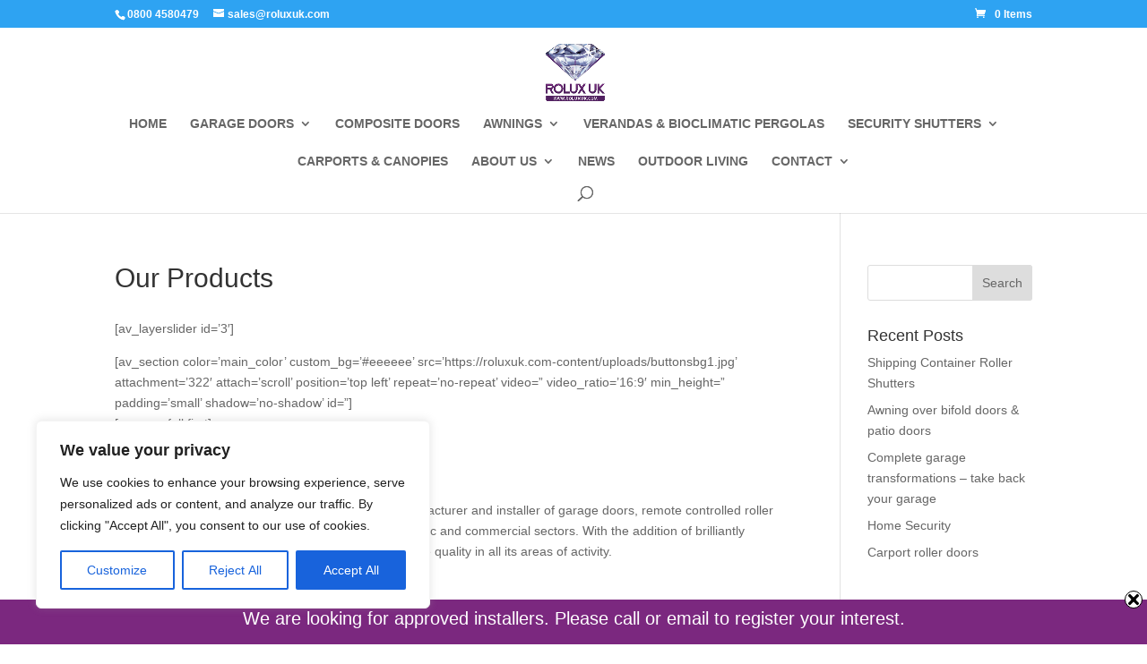

--- FILE ---
content_type: text/css
request_url: https://roluxuk.com/wp-content/et-cache/global/et-divi-customizer-global.min.css?ver=1768319578
body_size: 100
content:
#main-content{min-height:572px}.woocommerce div.product form.cart .button{color:#fff}.wc-block-product-categories-list--depth-0 .wc-block-product-categories-list-item{font-weight:700;color:#7b287f}.wc-block-product-categories-list--depth-1 .wc-block-product-categories-list-item{font-weight:400}#et_top_search{margin:3px 0 10px 22px}.single_add_to_cart_button{color:#fff!important}#product__description table tr,#product__description table td{border:1px solid #dbdbdb}#product__description table{width:100%}.mobileCatList{display:none!important}@media screen and (max-width:767px){.desktopCatList{display:none!important}.mobileCatList{display:flex!important}#et-secondary-nav,#et-secondary-menu{display:block!important;margin-bottom:5px}.post-type-archive-product #content-area{display:flex;flex-direction:column-reverse}.tax-product_cat #content-area{display:flex;flex-direction:column-reverse}}@media (min-width:768px) and (max-width:991px){.mobileCatList{display:flex!important}.desktopCatList{display:none!important}.post-type-archive-product #content-area{display:flex;flex-direction:column-reverse}.tax-product_cat #content-area{display:flex;flex-direction:column-reverse}}@media (min-width:992px) and (max-width:1199px){.mobileCatList{display:none!important}.desktopCatList{display:block!important}}

--- FILE ---
content_type: text/plain
request_url: https://www.google-analytics.com/j/collect?v=1&_v=j102&a=1948646168&t=pageview&_s=1&dl=https%3A%2F%2Froluxuk.com%2Four-products%2F&ul=en-us%40posix&dt=Rolux%20UK%20-%20Our%20Products&sr=1280x720&vp=1280x720&_u=IEBAAEABAAAAACAAI~&jid=41639274&gjid=272748748&cid=817665816.1769968697&tid=UA-104441914-1&_gid=1210024245.1769968697&_r=1&_slc=1&z=1898210702
body_size: -449
content:
2,cG-238RKRMHTW